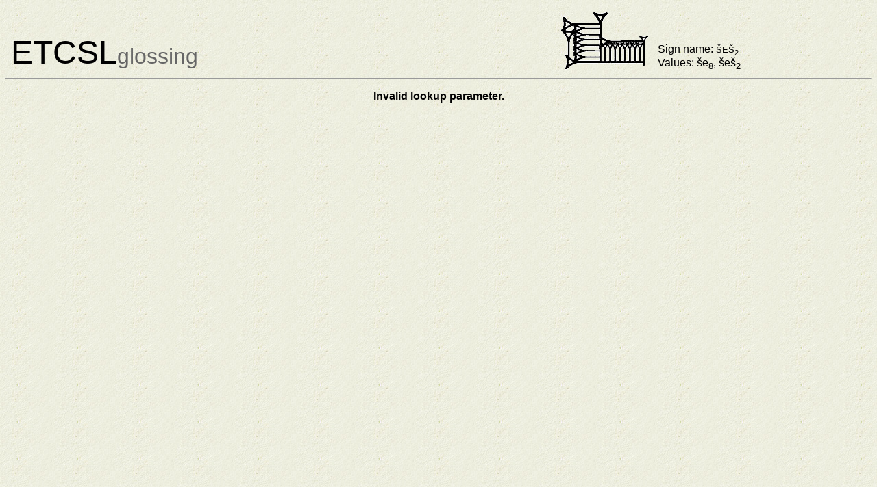

--- FILE ---
content_type: text/html; charset=UTF-8
request_url: https://etcsl.orinst.ox.ac.uk/edition2/etcslgloss.php?lookup=c131.C.16&charenc=gcirc
body_size: 719
content:
<!DOCTYPE html PUBLIC "-//W3C//DTD XHTML 1.0 Transitional//EN" "http://www.w3.org/TR/xhtml1/DTD/xhtml1-transitional.dtd">
<html>
<head>
<title>ETCSL:ETCSLglossing</title>
<link rel="stylesheet" href="css/etcslpage.css"/>
<link rel="shortcut icon" href="gif/favicon.ico"/>
<meta http-equiv="Content-Type" content="text/html; charset=utf-8"/> 
<meta name="keywords" content="ETCSL, Sumerian literature, Sumerian language"/>
<meta name="description" content="The Electronic Text Corpus of Sumerian Literature, Faculty of Oriental Studies, University of Oxford"/>
<meta name="author" content="Jarle Ebeling"/>
<!-- <script src="js/etcsl.js" type="text/javascript" language="Javascript"></script> -->
</head>
<body>
<table width="100%" cellpadding="4" cellspacing="4"><tr>
<td align="left" valign="bottom" width="25%"><font color="black" size="+4">ETCSL</font><font color="#666666" size="+3">glossing</font></td><td align='right' valign='bottom' width='50%'><img src='gif/SHESH2cropped.gif' alt='Sign'/></td><td align='left' valign='bottom' width='25%'>Sign name: <span class='signname2'>&#x0160;E&#x0160;<sub>2</sub> </span><br/>Values: &#x0161;e<sub>8</sub>, &#x0161;e&#x0161;<sub>2</sub>
</td></tr></table><hr/><center><blockquote><b>Invalid lookup parameter.</b></blockquote></center>

--- FILE ---
content_type: text/css
request_url: https://etcsl.orinst.ox.ac.uk/edition2/css/etcslpage.css
body_size: 452
content:
/* Stylesheet for etcslpage.html */

body
{
	background-image: url(../jpg/etcslbackground.jpg);
	background-repeat: repeat;
	font-family: sans-serif, serif;
	font-size: 100%;
}

h3
{
	margin-top: 4px;
	margin-bottom: 2px;
}

h4
{
	margin-top: 4px;
	margin-bottom: 2px;
	font-size: 90%;
	font-style: italic;
}

p
{
	margin-top: 2pt;
	margin-bottom: 3pt;
}

p.smaller
{
	font-family: sans-serif, serif;
	font-size: 80%;
	margin: 3px;
}

p.biblio
{
	font-family: sans-serif, serif;
	font-size: 90%;
	text-indent: -10px;
	margin: 5px;
}

pre
{
	font-size: 12px;
}

span.utf8
{
	font-family: sans-serif, serif;
	font-size: 100%;
}

span.emesal {
 font-size: medium;
 font-weight: normal;
 color: #993399;
 }

span.proper {
 font-size: medium;
 font-weight: normal;
 color: #008000;
 }

span.signname {
 font-size: 70%;
}

span.signname2 {
 font-size: 80%;
}

tr.blue {
 background-color: #99CCFF;
 }

td.variant {
 font-size: medium;
 font-weight: normal;
 }

td.variant0 {
 font-size: medium;
 font-weight: normal;
 }

td.variant1 {
 font-size: medium;
 font-weight: normal;
 color: #009900;
 }

td.variant2 {
 font-size: medium;
 font-weight: normal;
 color: #339999;
 }

td.variant3 {
 font-size: medium;
 font-weight: normal;
 color: #6600CC;
 }
 
td.variant4 {
 font-size: medium;
 font-weight: normal;
 color: #999900;
 }

td.smaller
{
	font-size: 80%;
}

hr {
	margin-top: 2px;
	margin-bottom: 2px;
}

form
{
	margin-top: 0pt;
	margin-bottom: 0pt;
}
